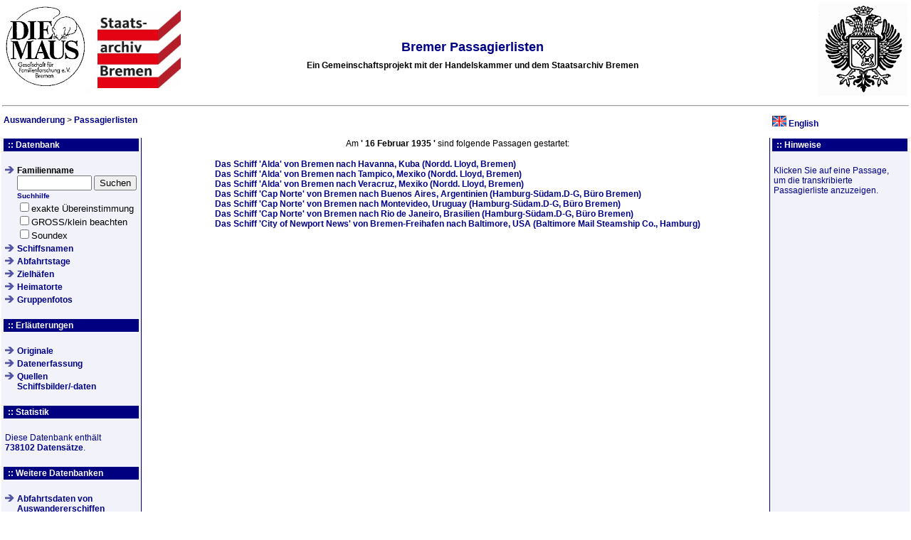

--- FILE ---
content_type: text/html
request_url: https://www.public-juling.de/passagierlisten/passagen.php?abfahrt=16%20Februar%201935&lang=de
body_size: 3045
content:
<!DOCTYPE HTML PUBLIC "-//W3C//DTD HTML 4.01 Strict//EN"
       "http://www.w3.org/TR/html4/strict.dtd">
<html>
<head>
<META HTTP-EQUIV='Content-Type' CONTENT='text/html; charset=utf-8'>
<link rel="stylesheet" href="./screen.css" type="text/css">
<link rel="shortcut icon" href="./favicon.ico">
<link rel="icon" href="./favicon.ico">
</head>
<title>Bremer Passagierlisten</title>


<body>
<!-- ***** Seitenkopf ***** -->
<TABLE align=center width=100%>
	<TR>
			<TD width=130 valign=top>
				<A HREF="https://die-maus-bremen.info/" target="_blank">
				<IMG SRC="./maus.gif" BORDER="0" ALT="Die Maus e.V."></A>
			</TD>
			<td>
				<a href="http://staatsarchiv.bremen.de/" target="_blank"><img SRC="../auswanderung/staatsarchiv_.gif" ALT="Staatarchiv Bremen" BORDER=0 height=110></a>
			</td>
			<td ALIGN=CENTER VALIGN=CENTER>
				<h2>Bremer Passagierlisten</h2>
				<b>Ein Gemeinschaftsprojekt mit der Handelskammer und dem Staatsarchiv Bremen</b>
			</td>
			<td width=260 align=right>
				<a href="http://www.handelskammer-bremen.de/" target="_blank"><img SRC="hk_bre.gif" ALT="Handelskammer Bremen" BORDER=0 height=132 width=125></a>
			</td>
		</td>
	</tr>
	<tr>
		<td colspan=5>				
			<hr>
			<table width="100%" cellspacing="2" cellpadding="0" border="0">
				<tr>
					<td>
						<p class="history">
							
									<b><a href="/auswanderung/index.php?lang=de">Auswanderung</a></b>
									&gt; <b><a href="/passagierlisten/index.php?lang=de" class=verweis>Passagierlisten</a></b> 
						</p>
					</td>
					
							<td valign=middle width=190>
								<a href="passagen.php?abfahrt=16%20Februar%201935&lang=en" class="verweis"><img src="./en.gif" alt="English" width=20 height=15 border=0></a>
								<a href="passagen.php?abfahrt=16%20Februar%201935&lang=en" class="verweis">English</a>
							</td>
											</tr>
			</table>
		</TD>
	</TR>
</TABLE>
<!-- ***** Ende Seitenkopf ***** -->

<table width=100%>
	<tr valign='top'>
		<td align='center' class='marginalie-davor-02' width=190>

<!-- ***** Navigation ***** -->
			<table border='0' width='100%' cellpadding='2' cellspacing='0'>
				<tr>
					<td colspan='2' valign='top' class='marginalie-tab-02'><b class='marginalie-hd'>:: Datenbank</b></td>
				</tr>
				<tr>
					<td class='quicklink' valign='top'>&nbsp;</td>
					<td valign='top'>&nbsp;</td>
				</tr>


				<tr>
					<td class='quicklink' valign='top'><img src='./pfeil.png' alt='Pfeil'></td>
					<td valign='top'>
						<FORM METHOD = 'get' ACTION = 'listen.php'>
						<B>Familienname</B><br>
						<INPUT TYPE = 'text' SIZE = '11' MAXLENGTH = '20' NAME = 'nachname' value=''>
						<INPUT TYPE = 'submit' VALUE = 'Suchen'><br>
						<font size=-2><a href='hilfe.html'><a href="hilfe.html">Suchhilfe</a></a><BR></font>
						<font size=-1>
						<INPUT TYPE = 'checkbox'  NAME = 'exact_match'>exakte &Uuml;bereinstimmung<br>
						<INPUT TYPE = 'checkbox'  NAME = 'case_sensitive'>GROSS/klein beachten<br>
						<INPUT TYPE = 'checkbox'  NAME = 'soundex'>Soundex
						<INPUT TYPE = 'hidden' NAME = 'submit_search' value='namen'>
						<INPUT TYPE = 'hidden'  NAME = 'lang' value='de'></font>
						</FORM>
					</td>
				</tr>
				<tr>
					<td class='quicklink' valign='top'><img src='./pfeil.png' alt='Pfeil'></td>
					<td valign='top'>
						<a href='./listen.php?submit_search=schiffsnamen&lang=de' class='verweis'>Schiffsnamen</a>
					</td>
				</tr>
				<tr>
					<td class='quicklink' valign='top'><img src='./pfeil.png' alt='Pfeil'></td>
					<td valign='top'>
						<a href='./listen.php?submit_search=tage_der_abfahrten&lang=de' class='verweis'>Abfahrtstage</a>
					</td>
				</tr>
				<tr>
					<td class='quicklink' valign='top'><img src='./pfeil.png' alt='Pfeil'></td>
					<td valign='top'>
						<a href='./listen.php?submit_search=zielhaefen&lang=de' class='verweis'>Zielh&auml;fen</a>
					</td>
				</tr>
				<tr>
					<td class='quicklink' valign='top'><img src='./pfeil.png' alt='Pfeil'></td>
					<td valign='top'>
						<a href='./listen.php?submit_search=heimatorte&b=A&lang=de' class='verweis'>Heimatorte</a>
					</td>
				</tr>
				<tr>
					<td class='quicklink' valign='top'><img src='./pfeil.png' alt='Pfeil'></td>
					<td valign='top'>
						<a href='./fotos.php?lang=de' class='verweis'>Gruppenfotos</a>
					</td>
				</tr>
				<tr>
					<td class='quicklink' valign='top'>&nbsp;</td>
					<td valign='top'>&nbsp;</td>
				</tr>
				<tr>
					<td colspan='2' valign='top' class='marginalie-tab-02'><b class='marginalie-hd'>:: Erl&auml;uterungen</b></td>
				</tr>
				<tr>
					<td class='quicklink' valign='top'>&nbsp;</td>
					<td valign='top'>&nbsp;</td>
				</tr>
				<tr>
					<td class='quicklink' valign='top'><img src='./pfeil.png' alt='Pfeil'></td>
					<td class='quicklink'>
					<a href='./original.php?lang=de' class='verweis'>Originale</a>
					</td>
				</tr>
				<tr>
					<td class='quicklink' valign='top'><img src='./pfeil.png' alt='Pfeil'></td>
					<td class='quicklink'>
					<a href='./description.php?lang=de' class='verweis'>Datenerfassung</a>
					</td>
				</tr>
				<tr>
					<td class='quicklink' valign='top'><img src='./pfeil.png' alt='Pfeil'></td>
					<td class='quicklink'>
					<a href='./quellen.php?lang=de' class='verweis'>Quellen<br>Schiffsbilder/-daten</a>
					</td>
				</tr>
				<tr>
					<td class='quicklink' valign='top'>&nbsp;</td>
					<td valign='top'>&nbsp;</td>
				</tr>
				<tr>
					<td colspan='2' valign='top' class='marginalie-tab-02'><b class='marginalie-hd'>:: Statistik</b></td>
				</tr>
				<tr>
					<td class='quicklink' valign='top'>&nbsp;</td>
					<td valign='top'>&nbsp;</td>
				</tr>
				<tr>
					<td colspan='2' class='quicklink'>
					Diese Datenbank enth&auml;lt<br><b>738102 Datens&auml;tze</b>.<br>
					</td>
				</tr>
				<tr>
					<td class='quicklink' valign='top'>&nbsp;</td>
					<td valign='top'>&nbsp;</td>
				</tr>
				<tr>
					<td colspan='2' valign='top' class='marginalie-tab-02'><b class='marginalie-hd'>:: Weitere Datenbanken</b></td>
				</tr>
				<tr>
					<td class='quicklink' valign='top'>&nbsp;</td>
					<td valign='top'>&nbsp;</td>
				</tr>
				<tr>
					<td class='quicklink' valign='top'><img src='./pfeil.png' alt='Pfeil'></td>
					<td class='quicklink'>
					<a href='../auswanderung/abfahrtsdaten/index.php?lang=de' class='verweis'>Abfahrtsdaten von Auswandererschiffen</a>
					</td>
				</tr>
				<tr>
					<td class='quicklink' valign='top'><img src='./pfeil.png' alt='Pfeil'></td>
					<td class='quicklink'>
					<a href='../auswanderung/emigrationen/index.php?lang=de' class='verweis'>Emigration Bremer B&uuml;rger</a>
					</td>
				</tr>
				<tr>
					<td class='quicklink' valign='top'><img src='./pfeil.png' alt='Pfeil'></td>
					<td class='quicklink'>
					<a href='../auswanderung/passregister/index.php?lang=de' class='verweis'>Passregister</a>
					</td>
				</tr>
				<tr>
					<td class='quicklink' valign='top'><img src='./pfeil.png' alt='Pfeil'></td>
					<td class='quicklink'>
					<a href='../auswanderung/lost_and_found/index.php?lang=de' class='verweis'>Fast vergessen ... Wiedergefunden</a>
					</td>
				</tr>
				<tr>
					<td class='quicklink' valign='top'>&nbsp;</td>
					<td valign='top'>&nbsp;</td>
				</tr>
				<tr>
					<td colspan='2' valign='top' class='marginalie-tab-02'><b class='marginalie-hd'>:: Mitarbeit</b></td>
				</tr>
				<tr>
					<td class='quicklink' valign='top'>&nbsp;</td>
					<td valign='top'>&nbsp;</td>
				</tr>
				<tr>
					<td valign='top' colspan=2 class='quicklink'>
						<b>Projektleitung</b><br>
						Karl Wesling</p>
						<p>
						<b>Datenbankprogrammierung</b><br>
						Herbert Juling</p>
						<p>						</p>							
					</td>
				</tr>
			</table>
			<br />
			<br />

<!-- ***** Ende Navigation ***** -->

    </td>
    <td valign='top' class='inhalt'>
<!-- ***** Ende Seitenkopf und Menue ***** -->

		<center>
		Am <b>' <b>16 Februar 1935</b> '</b> sind folgende Passagen gestartet:
		<p>
		<TABLE>
			<TR>
				<TD VALIGN=top>
		<a href='listen.php?ArchivIdent=AIII15-16.02.1935_N&abreisehafen=Bremen&ankunftshafen=Havanna, Kuba&lang=de'>Das Schiff <b>'Alda'</b> von Bremen nach Havanna, Kuba (Nordd. Lloyd, Bremen)</a><br><a href='listen.php?ArchivIdent=AIII15-16.02.1935_N&abreisehafen=Bremen&ankunftshafen=Tampico, Mexiko&lang=de'>Das Schiff <b>'Alda'</b> von Bremen nach Tampico, Mexiko (Nordd. Lloyd, Bremen)</a><br><a href='listen.php?ArchivIdent=AIII15-16.02.1935_N&abreisehafen=Bremen&ankunftshafen=Veracruz, Mexiko&lang=de'>Das Schiff <b>'Alda'</b> von Bremen nach Veracruz, Mexiko (Nordd. Lloyd, Bremen)</a><br><a href='listen.php?ArchivIdent=AIII15-16.02.1935-2_S&abreisehafen=Bremen&ankunftshafen=Buenos Aires, Argentinien&lang=de'>Das Schiff <b>'Cap Norte'</b> von Bremen nach Buenos Aires, Argentinien (Hamburg-Südam.D-G, Büro Bremen)</a><br><a href='listen.php?ArchivIdent=AIII15-16.02.1935-2_S&abreisehafen=Bremen&ankunftshafen=Montevideo, Uruguay&lang=de'>Das Schiff <b>'Cap Norte'</b> von Bremen nach Montevideo, Uruguay (Hamburg-Südam.D-G, Büro Bremen)</a><br><a href='listen.php?ArchivIdent=AIII15-16.02.1935-2_S&abreisehafen=Bremen&ankunftshafen=Rio de Janeiro, Brasilien&lang=de'>Das Schiff <b>'Cap Norte'</b> von Bremen nach Rio de Janeiro, Brasilien (Hamburg-Südam.D-G, Büro Bremen)</a><br><a href='listen.php?ArchivIdent=AIII15-16.02.1935-3_B&abreisehafen=Bremen-Freihafen&ankunftshafen=Baltimore, USA&lang=de'>Das Schiff <b>'City of Newport News'</b> von Bremen-Freihafen nach Baltimore, USA (Baltimore Mail Steamship Co., Hamburg)</a><br>
			</td>
		</tr>
	</table>
<!-- ***** Footer ***** -->
		</td>
		<td class='marginalie-danach-02' width=190>

<!-- ***** Hinweise rechts ***** -->
<table border='0' width='100%' cellpadding='2' cellspacing='0'>
	<tr>


		<td colspan='2' valign='top' class='marginalie-tab-02'><b class='marginalie-hd'>:: Hinweise</b></td>
	</tr>
	<tr>
		<td class='quicklink' valign='top'>&nbsp;</td>
		<td valign='top'>&nbsp;</td>
	</tr>
	<tr>
		<td class='quicklink'>
	
		
	Klicken Sie auf eine Passage, um die transkribierte Passagierliste anzuzeigen.
	
		</td>
	</tr>
</table>
<!-- ***** Ende Hinweise rechts ***** -->

		</td>
	</tr>
</table>
<div class="footer" align=center>
<br>
<hr width=80%>
<p>

	<table align=center><tr><td valign=top><i>&copy; 2003-2025 (<a href="mailto:juling@lesum.de?subject=Passagierlisten">ju</a>)</i></td>
	<td valign=top><a rel="license" href="http://creativecommons.org/licenses/by/4.0/deed.de" target=_blank><img alt="Creative Commons Lizenzvertrag" style="border-width:0" src="https://i.creativecommons.org/l/by/4.0/80x15.png" /></a></td>
	<td><a href='datenschutz.php'>Datenschutzerklärung</a></td></tr></table>
	Dieses Werk ist lizenziert unter einer <a rel="license" href="http://creativecommons.org/licenses/by/4.0/deed.de" target=_blank>Creative Commons Namensnennung 4.0 International Lizenz</a>.<br>
	<i>An- und R&uuml;ckfragen zu den Passagierlisten werden durch Karl Wesling <a href="http://db.genealogy.net/vereine/mail.php?uid=130323">kwesling(at)gmx.de</a> 
	und Monika Ayers <a href="mailto://JETDOC2@aol.com">JETDOC2(at)aol.com</a> beantwortet.</p></i>
	<br>
<br>
<br>
</div>
</body>
</html>
